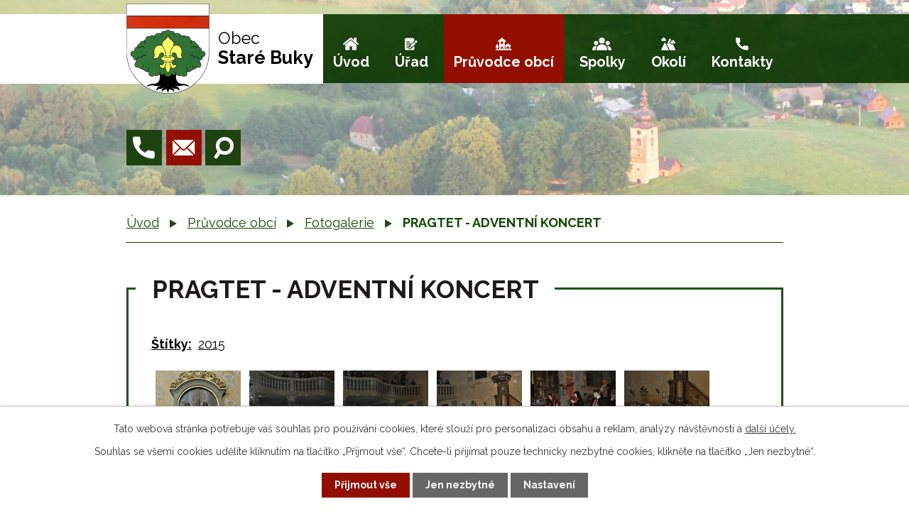

--- FILE ---
content_type: text/html; charset=utf-8
request_url: https://www.starebuky.cz/fotogalerie/pragtet-adventni-koncert-4115518-16
body_size: 8982
content:
<!DOCTYPE html>
<html lang="cs" data-lang-system="cs">
	<head>



		<!--[if IE]><meta http-equiv="X-UA-Compatible" content="IE=EDGE"><![endif]-->
			<meta name="viewport" content="width=device-width, initial-scale=1, user-scalable=yes">
			<meta http-equiv="content-type" content="text/html; charset=utf-8" />
			<meta name="robots" content="index,follow" />
			<meta name="author" content="Antee s.r.o." />
			<meta name="description" content="Obec Staré Buky se nachází v okrese Trutnov, kraj Královéhradecký." />
			<meta name="keywords" content="Staré Buky, obec" />
			<meta name="viewport" content="width=device-width, initial-scale=1, user-scalable=yes" />
			<meta property="og:image" content="http://www.starebuky.cz/image.php?oid=4746553" />
<title>PRAGTET - ADVENTNÍ KONCERT | Obec Staré Buky</title>

		<link rel="stylesheet" type="text/css" href="https://cdn.antee.cz/jqueryui/1.8.20/css/smoothness/jquery-ui-1.8.20.custom.css?v=2" integrity="sha384-969tZdZyQm28oZBJc3HnOkX55bRgehf7P93uV7yHLjvpg/EMn7cdRjNDiJ3kYzs4" crossorigin="anonymous" />
		<link rel="stylesheet" type="text/css" href="/style.php?nid=Q1FFUQ==&amp;ver=1768399196" />
		<link rel="stylesheet" type="text/css" href="/css/libs.css?ver=1768399900" />
		<link rel="stylesheet" type="text/css" href="https://cdn.antee.cz/genericons/genericons/genericons.css?v=2" integrity="sha384-DVVni0eBddR2RAn0f3ykZjyh97AUIRF+05QPwYfLtPTLQu3B+ocaZm/JigaX0VKc" crossorigin="anonymous" />

		<script src="/js/jquery/jquery-3.0.0.min.js" ></script>
		<script src="/js/jquery/jquery-migrate-3.1.0.min.js" ></script>
		<script src="/js/jquery/jquery-ui.min.js" ></script>
		<script src="/js/jquery/jquery.ui.touch-punch.min.js" ></script>
		<script src="/js/libs.min.js?ver=1768399900" ></script>
		<script src="/js/ipo.min.js?ver=1768399889" ></script>
			<script src="/js/locales/cs.js?ver=1768399196" ></script>

			<script src='https://www.google.com/recaptcha/api.js?hl=cs&render=explicit' ></script>

		<link href="/aktuality?action=atom" type="application/atom+xml" rel="alternate" title="Aktuality">
		<link href="/uredni-deska?action=atom" type="application/atom+xml" rel="alternate" title="Úřední deska">
		<link href="/odpadove-hospodarstvi?action=atom" type="application/atom+xml" rel="alternate" title="Odpadové hospodářství">
<link rel="preconnect" href="https://fonts.gstatic.com/" crossorigin>
<link href="https://fonts.googleapis.com/css2?family=Raleway:wght@400..700&amp;display=fallback" rel="stylesheet">

<link href="/image.php?nid=1913&amp;oid=8223063&amp;width=30" rel="icon" type="image/png">
<link rel="shortcut icon" href="/image.php?nid=1913&amp;oid=8223063&amp;width=30">
<script>
ipo.api.live("body", function(el){
//přesun patičky
$(el).find("#ipocopyright").insertAfter("#ipocontainer");
//přidání třidy action-button
$(el).find(".backlink").addClass("action-button");
//přesun vyhledávání
$(el).find(".elasticSearchForm").appendTo(".header-fulltext");
});
//funkce pro zobrazování a skrývání vyhledávání
ipo.api.live(".header-fulltext > a", function(el){
var ikonaLupa = $(el).find(".ikona-lupa");
$(el).click(function(e) {
e.preventDefault();
$(this).toggleClass("search-active");
if($(this).hasClass("search-active")) {
$(ikonaLupa).text('X');
$(ikonaLupa).attr("title","Zavřít vyhledávání");
} else {
$(this).removeClass("search-active");
$(ikonaLupa).attr("title","Otevřít vyhledávání");
$(".elasticSearchForm input[type=text]").val("");
}
$(".elasticSearchForm").animate({height: "toggle"});
});
});
//zjištění počet položek submenu
ipo.api.live('#ipotopmenuwrapper ul.topmenulevel2', function(el) {
$(el).find("> li").each(function( index, es ) {
if(index == 9)
{
$(el).addClass("two-column");
}
});
});
//označení položek, které mají submenu
ipo.api.live('#ipotopmenu ul.topmenulevel1 li.topmenuitem1', function(el) {
var submenu = $(el).find("ul.topmenulevel2");
if ($(window).width() <= 1024){
if (submenu.length) {
$(el).addClass("hasSubmenu");
}
}
});
//wrapnutí spanu do poležek první úrovně
ipo.api.live('#ipotopmenu ul.topmenulevel1 li.topmenuitem1 > a', function(el) {
if ($(window).width() <= 1024) {
$(el).wrapInner("<span>");
}
});
//rozbaleni menu
$(function() {
if ($(window).width() <= 1024) {
$(".topmenulevel1 > li.hasSubmenu > a").click(function(e) {
$(this).toggleClass("see-more");
if($(this).hasClass("see-more")) {
$("ul.topmenulevel2").css("display","none");
$(this).next("ul.topmenulevel2").css("display","block");
$(".topmenulevel1 > li > a").removeClass("see-more");
$(this).addClass("see-more");
} else {
$(this).removeClass("see-more");
$(this).next("ul.topmenulevel2").css("display","none");
}
e.preventDefault();
});
}
});
</script>
<script>
ipo.api.live('body', function(el) {
//zjištění zda se nejedná o HP
if( (!document.getElementById('page8219395')) && ($("#system-menu").length != 1) )
{
$(el).find(".content").addClass("not-hp");
}
});
</script>




<link rel="preload" href="/image.php?nid=1913&amp;oid=8223094&amp;width=117" as="image">
	</head>

	<body id="page4115518" class="subpage4115518 subpage8219419"
			
			data-nid="1913"
			data-lid="CZ"
			data-oid="4115518"
			data-layout-pagewidth="1024"
			
			data-slideshow-timer="3"
			 data-ipo-meta-album="16"
						
				
				data-layout="responsive" data-viewport_width_responsive="1024"
			>



							<div id="snippet-cookiesConfirmation-euCookiesSnp">			<div id="cookieChoiceInfo" class="cookie-choices-info template_1">
					<p>Tato webová stránka potřebuje váš souhlas pro používání cookies, které slouží pro personalizaci obsahu a reklam, analýzy návštěvnosti a 
						<a class="cookie-button more" href="https://navody.antee.cz/cookies" target="_blank">další účely.</a>
					</p>
					<p>
						Souhlas se všemi cookies udělíte kliknutím na tlačítko „Přijmout vše“. Chcete-li přijímat pouze technicky nezbytné cookies, klikněte na tlačítko „Jen nezbytné“.
					</p>
				<div class="buttons">
					<a class="cookie-button action-button ajax" id="cookieChoiceButton" rel=”nofollow” href="/fotogalerie/pragtet-adventni-koncert-4115518-16?do=cookiesConfirmation-acceptAll">Přijmout vše</a>
					<a class="cookie-button cookie-button--settings action-button ajax" rel=”nofollow” href="/fotogalerie/pragtet-adventni-koncert-4115518-16?do=cookiesConfirmation-onlyNecessary">Jen nezbytné</a>
					<a class="cookie-button cookie-button--settings action-button ajax" rel=”nofollow” href="/fotogalerie/pragtet-adventni-koncert-4115518-16?do=cookiesConfirmation-openSettings">Nastavení</a>
				</div>
			</div>
</div>				<div id="ipocontainer">

			<div class="menu-toggler">

				<span>Menu</span>
				<span class="genericon genericon-menu"></span>
			</div>

			<span id="back-to-top">

				<i class="fa fa-angle-up"></i>
			</span>

			<div id="ipoheader">

				<div class="header-inner__container">
	<div class="row header-inner layout-container">
		<a title="Obec Staré Buky" href="/" class="header-logo">
			<span class="znak">
				<img src="/image.php?nid=1913&amp;oid=8223094&amp;width=117" width="117" height="127" alt="Staré Buky">
			</span>
			<span class="nazev-obce">
				<span>Obec</span>
				<span>Staré Buky</span>
			</span>
		</a>
	</div>
</div>

<div class="row header-links">
	<div class="header-contact flex-container">
		<a title="+420 499 898 332" class="tooltip" href="tel:+420499898332">
			<img src="/image.php?nid=1913&amp;oid=8223096&amp;width=31" width="31" height="31" alt="Ikona telefon">
		</a>
		<a title="starosta@starebuky.cz" class="tooltip" href="mailto:starosta@starebuky.cz">
			<img src="/image.php?nid=1913&amp;oid=8223071&amp;width=32" width="32" height="22" alt="Ikona email">
		</a>
	</div>
	<div class="header-fulltext">
		<a href="#"><span title="Otevřít vyhledávání" class="ikona-lupa">Ikona</span></a>
	</div>
</div>



<div class="subpage-background">
	
		 
		<div class="boxImage">
			<div style="background-image:url(/image.php?oid=8223068&amp;nid=1913&amp;width=2000);"></div>
		</div>
		 
		
	
</div>			</div>

			<div id="ipotopmenuwrapper">

				<div id="ipotopmenu">
<h4 class="hiddenMenu">Horní menu</h4>
<ul class="topmenulevel1"><li class="topmenuitem1 noborder" id="ipomenu8219395"><a href="/">Úvod</a></li><li class="topmenuitem1" id="ipomenu199652"><a href="/obecni-urad">Úřad</a><ul class="topmenulevel2"><li class="topmenuitem2" id="ipomenu199653"><a href="/zakladni-informace">Základní informace</a></li><li class="topmenuitem2" id="ipomenu199654"><a href="/popis-uradu">Popis úřadu</a></li><li class="topmenuitem2" id="ipomenu2854413"><a href="/uredni-deska">Úřední deska</a></li><li class="topmenuitem2" id="ipomenu2879793"><a href="/povinne-zverejnovane-informace">Povinně zveřejňované informace</a></li><li class="topmenuitem2" id="ipomenu199655"><a href="/poskytovani-informaci-prijem-podani">Poskytování informací, příjem podání</a></li><li class="topmenuitem2" id="ipomenu3174207"><a href="/verejne-zakazky">Veřejné zakázky</a></li><li class="topmenuitem2" id="ipomenu199656"><a href="/vyhlasky-zakony-a-usneseni-zastupitelstva">Vyhlášky, zákony a usnesení zastupitelstva</a></li><li class="topmenuitem2" id="ipomenu2854441"><a href="/podatelna">Podatelna</a></li><li class="topmenuitem2" id="ipomenu199657"><a href="/rozpocet">Rozpočet</a></li><li class="topmenuitem2" id="ipomenu8241128"><a href="https://cro.justice.cz/" target="_blank">Registr oznámení</a></li><li class="topmenuitem2" id="ipomenu6296095"><a href="/gdpr">GDPR</a></li><li class="topmenuitem2" id="ipomenu10956681"><a href="/verejnopravni-smlouvy">Veřejnoprávní smlouvy</a></li></ul></li><li class="topmenuitem1 active" id="ipomenu8219419"><a href="/pruvodce-obci">Průvodce obcí</a><ul class="topmenulevel2"><li class="topmenuitem2" id="ipomenu2732607"><a href="/aktuality">Aktuality</a></li><li class="topmenuitem2 active" id="ipomenu4115518"><a href="/fotogalerie">Fotogalerie</a></li><li class="topmenuitem2" id="ipomenu5820361"><a href="/informacni-sms">Informační SMS</a></li><li class="topmenuitem2" id="ipomenu294315"><a href="/dejiny-obce">Dějiny obce</a></li><li class="topmenuitem2" id="ipomenu294217"><a href="/pamatky">Památky</a></li><li class="topmenuitem2" id="ipomenu293766"><a href="/znak-a-vlajka">Znak a vlajka</a></li><li class="topmenuitem2" id="ipomenu1246745"><a href="/uzemni-plan-obce">Územní plán obce</a></li><li class="topmenuitem2" id="ipomenu11452625"><a href="https://www.povodnovyportal.cz/povodnovy-plan/stare-buky-630" target="_top">Povodňový plán</a></li><li class="topmenuitem2" id="ipomenu349125"><a href="/bukoviny-mistni-zpravodaj">Bukoviny - místní zpravodaj</a></li><li class="topmenuitem2" id="ipomenu6872660"><a href="/pasport-komunikaci">Pasport komunikací</a></li><li class="topmenuitem2" id="ipomenu1318884"><a href="/navrhy-rekonstrukce-zamku">Návrhy rekonstrukce zámku</a></li><li class="topmenuitem2" id="ipomenu9683703"><a href="/program-rozvoje-obce">Program rozvoje obce</a></li><li class="topmenuitem2" id="ipomenu11839925"><a href="/odpadove-hospodarstvi">Odpadové hospodářství</a></li><li class="topmenuitem2" id="ipomenu12693969"><a href="/lesni-hospodarsky-plan">Lesní hospodářský plán</a></li></ul></li><li class="topmenuitem1" id="ipomenu8219432"><a href="/spolky">Spolky</a><ul class="topmenulevel2"><li class="topmenuitem2" id="ipomenu4115939"><a href="/myslivci">Myslivci</a></li><li class="topmenuitem2" id="ipomenu289984"><a href="/hasici">Hasiči</a></li><li class="topmenuitem2" id="ipomenu293751"><a href="/tj-sokol">TJ Sokol</a></li></ul></li><li class="topmenuitem1" id="ipomenu8219436"><a href="/okoli">Okolí</a><ul class="topmenulevel2"><li class="topmenuitem2" id="ipomenu3580643"><a href="/akce-v-regionu">Akce v regionu</a></li><li class="topmenuitem2" id="ipomenu3580644"><a href="/turistika-v-regionu">Turistika v regionu</a></li><li class="topmenuitem2" id="ipomenu3443496"><a href="/pocasi">Počasí</a></li></ul></li><li class="topmenuitem1" id="ipomenu8219441"><a href="/kontakty">Kontakty</a></li></ul>
					<div class="cleartop"></div>
				</div>
			</div>
			<div id="ipomain">
				<div class="elasticSearchForm elasticSearch-container" id="elasticSearch-form-8223090" >
	<h4 class="newsheader">Fulltextové vyhledávání</h4>
	<div class="newsbody">
<form action="/fotogalerie/pragtet-adventni-koncert-4115518-16?do=mainSection-elasticSearchForm-8223090-form-submit" method="post" id="frm-mainSection-elasticSearchForm-8223090-form">
<label hidden="" for="frmform-q">Fulltextové vyhledávání</label><input type="text" placeholder="Vyhledat v textu" autocomplete="off" name="q" id="frmform-q" value=""> 			<input type="submit" value="Hledat" class="action-button">
			<div class="elasticSearch-autocomplete"></div>
</form>
	</div>
</div>

<script >

	app.index.requireElasticSearchAutocomplete('frmform-q', "\/fulltextove-vyhledavani-elastic?do=autocomplete");
</script>

				<div id="ipomainframe">
					<div id="ipopage">
<div id="iponavigation">
	<h5 class="hiddenMenu">Drobečková navigace</h5>
	<p>
			<a href="/">Úvod</a> <span class="separator">&gt;</span>
			<a href="/pruvodce-obci">Průvodce obcí</a> <span class="separator">&gt;</span>
			<a href="/fotogalerie">Fotogalerie</a> <span class="separator">&gt;</span>
			<span class="currentPage">PRAGTET - ADVENTNÍ KONCERT</span>
	</p>

</div>
						<div class="ipopagetext">
							<div class="gallery view-detail content">
								
								<h1>PRAGTET - ADVENTNÍ KONCERT</h1>

<div id="snippet--flash"></div>
								
																	<hr class="cleaner">

		<div class="tags table-row auto type-tags">
		<a class="box-by-content" href="/fotogalerie/pragtet-adventni-koncert-4115518-16?do=tagsRenderer-clearFilter" title="Ukázat vše">Štítky:</a>
		<ul>

			<li><a href="/fotogalerie/pragtet-adventni-koncert-4115518-16?tagsRenderer-tag=2015&amp;do=tagsRenderer-filterTag" title="Filtrovat podle 2015">2015</a></li>
		</ul>
	</div>
	<div class="album">
	<div class="paragraph description clearfix"></div>
</div>
	
<div id="snippet--images"><div class="images clearfix">

																			<div class="image-wrapper" data-img="4746553" style="margin: 7.14px; padding: 6px;">
		<div class="image-inner-wrapper with-description">
						<div class="image-thumbnail" style="width: 120px; height: 120px;">
				<a class="image-detail" href="/image.php?nid=1913&amp;oid=4746553&amp;width=525" data-srcset="/image.php?nid=1913&amp;oid=4746553&amp;width=1201 1600w, /image.php?nid=1913&amp;oid=4746553&amp;width=901 1200w, /image.php?nid=1913&amp;oid=4746553&amp;width=525 700w, /image.php?nid=1913&amp;oid=4746553&amp;width=225 300w" data-image-width="1201" data-image-height="1600" data-caption="" target="_blank">
<img alt="" style="margin: -20px 0px;" loading="lazy" width="120" height="160" data-src="/image.php?nid=1913&amp;oid=4746553&amp;width=120&amp;height=160">
</a>
			</div>
										<div class="image-description" title="" style="width: 120px;">
											</div>
						</div>
	</div>
																			<div class="image-wrapper" data-img="4746554" style="margin: 7.14px; padding: 6px;">
		<div class="image-inner-wrapper with-description">
						<div class="image-thumbnail" style="width: 120px; height: 120px;">
				<a class="image-detail" href="/image.php?nid=1913&amp;oid=4746554&amp;width=700" data-srcset="/image.php?nid=1913&amp;oid=4746554&amp;width=1600 1600w, /image.php?nid=1913&amp;oid=4746554&amp;width=1200 1200w, /image.php?nid=1913&amp;oid=4746554&amp;width=700 700w, /image.php?nid=1913&amp;oid=4746554&amp;width=300 300w" data-image-width="1600" data-image-height="1063" data-caption="" target="_blank">
<img alt="" style="margin: 0px -31px;" loading="lazy" width="181" height="120" data-src="/image.php?nid=1913&amp;oid=4746554&amp;width=181&amp;height=120">
</a>
			</div>
										<div class="image-description" title="" style="width: 120px;">
											</div>
						</div>
	</div>
																			<div class="image-wrapper" data-img="4746555" style="margin: 7.14px; padding: 6px;">
		<div class="image-inner-wrapper with-description">
						<div class="image-thumbnail" style="width: 120px; height: 120px;">
				<a class="image-detail" href="/image.php?nid=1913&amp;oid=4746555&amp;width=700" data-srcset="/image.php?nid=1913&amp;oid=4746555&amp;width=1600 1600w, /image.php?nid=1913&amp;oid=4746555&amp;width=1200 1200w, /image.php?nid=1913&amp;oid=4746555&amp;width=700 700w, /image.php?nid=1913&amp;oid=4746555&amp;width=300 300w" data-image-width="1600" data-image-height="1063" data-caption="" target="_blank">
<img alt="" style="margin: 0px -31px;" loading="lazy" width="181" height="120" data-src="/image.php?nid=1913&amp;oid=4746555&amp;width=181&amp;height=120">
</a>
			</div>
										<div class="image-description" title="" style="width: 120px;">
											</div>
						</div>
	</div>
																			<div class="image-wrapper" data-img="4746556" style="margin: 7.14px; padding: 6px;">
		<div class="image-inner-wrapper with-description">
						<div class="image-thumbnail" style="width: 120px; height: 120px;">
				<a class="image-detail" href="/image.php?nid=1913&amp;oid=4746556&amp;width=700" data-srcset="/image.php?nid=1913&amp;oid=4746556&amp;width=1600 1600w, /image.php?nid=1913&amp;oid=4746556&amp;width=1200 1200w, /image.php?nid=1913&amp;oid=4746556&amp;width=700 700w, /image.php?nid=1913&amp;oid=4746556&amp;width=300 300w" data-image-width="1600" data-image-height="1063" data-caption="" target="_blank">
<img alt="" style="margin: 0px -31px;" loading="lazy" width="181" height="120" data-src="/image.php?nid=1913&amp;oid=4746556&amp;width=181&amp;height=120">
</a>
			</div>
										<div class="image-description" title="" style="width: 120px;">
											</div>
						</div>
	</div>
																			<div class="image-wrapper" data-img="4746557" style="margin: 7.14px; padding: 6px;">
		<div class="image-inner-wrapper with-description">
						<div class="image-thumbnail" style="width: 120px; height: 120px;">
				<a class="image-detail" href="/image.php?nid=1913&amp;oid=4746557&amp;width=700" data-srcset="/image.php?nid=1913&amp;oid=4746557&amp;width=1600 1600w, /image.php?nid=1913&amp;oid=4746557&amp;width=1200 1200w, /image.php?nid=1913&amp;oid=4746557&amp;width=700 700w, /image.php?nid=1913&amp;oid=4746557&amp;width=300 300w" data-image-width="1600" data-image-height="1535" data-caption="" target="_blank">
<img alt="" style="margin: 0px -3px;" loading="lazy" width="125" height="120" data-src="/image.php?nid=1913&amp;oid=4746557&amp;width=125&amp;height=120">
</a>
			</div>
										<div class="image-description" title="" style="width: 120px;">
											</div>
						</div>
	</div>
																			<div class="image-wrapper" data-img="4746558" style="margin: 7.14px; padding: 6px;">
		<div class="image-inner-wrapper with-description">
						<div class="image-thumbnail" style="width: 120px; height: 120px;">
				<a class="image-detail" href="/image.php?nid=1913&amp;oid=4746558&amp;width=700" data-srcset="/image.php?nid=1913&amp;oid=4746558&amp;width=1600 1600w, /image.php?nid=1913&amp;oid=4746558&amp;width=1200 1200w, /image.php?nid=1913&amp;oid=4746558&amp;width=700 700w, /image.php?nid=1913&amp;oid=4746558&amp;width=300 300w" data-image-width="1600" data-image-height="1063" data-caption="" target="_blank">
<img alt="" style="margin: 0px -31px;" loading="lazy" width="181" height="120" data-src="/image.php?nid=1913&amp;oid=4746558&amp;width=181&amp;height=120">
</a>
			</div>
										<div class="image-description" title="" style="width: 120px;">
											</div>
						</div>
	</div>
																			<div class="image-wrapper" data-img="4746560" style="margin: 7.14px; padding: 6px;">
		<div class="image-inner-wrapper with-description">
						<div class="image-thumbnail" style="width: 120px; height: 120px;">
				<a class="image-detail" href="/image.php?nid=1913&amp;oid=4746560&amp;width=700" data-srcset="/image.php?nid=1913&amp;oid=4746560&amp;width=1600 1600w, /image.php?nid=1913&amp;oid=4746560&amp;width=1200 1200w, /image.php?nid=1913&amp;oid=4746560&amp;width=700 700w, /image.php?nid=1913&amp;oid=4746560&amp;width=300 300w" data-image-width="1600" data-image-height="1063" data-caption="" target="_blank">
<img alt="" style="margin: 0px -31px;" loading="lazy" width="181" height="120" data-src="/image.php?nid=1913&amp;oid=4746560&amp;width=181&amp;height=120">
</a>
			</div>
										<div class="image-description" title="" style="width: 120px;">
											</div>
						</div>
	</div>
																			<div class="image-wrapper" data-img="4746561" style="margin: 7.14px; padding: 6px;">
		<div class="image-inner-wrapper with-description">
						<div class="image-thumbnail" style="width: 120px; height: 120px;">
				<a class="image-detail" href="/image.php?nid=1913&amp;oid=4746561&amp;width=700" data-srcset="/image.php?nid=1913&amp;oid=4746561&amp;width=1600 1600w, /image.php?nid=1913&amp;oid=4746561&amp;width=1200 1200w, /image.php?nid=1913&amp;oid=4746561&amp;width=700 700w, /image.php?nid=1913&amp;oid=4746561&amp;width=300 300w" data-image-width="1600" data-image-height="1063" data-caption="" target="_blank">
<img alt="" style="margin: 0px -31px;" loading="lazy" width="181" height="120" data-src="/image.php?nid=1913&amp;oid=4746561&amp;width=181&amp;height=120">
</a>
			</div>
										<div class="image-description" title="" style="width: 120px;">
											</div>
						</div>
	</div>
																			<div class="image-wrapper" data-img="4746562" style="margin: 7.14px; padding: 6px;">
		<div class="image-inner-wrapper with-description">
						<div class="image-thumbnail" style="width: 120px; height: 120px;">
				<a class="image-detail" href="/image.php?nid=1913&amp;oid=4746562&amp;width=700" data-srcset="/image.php?nid=1913&amp;oid=4746562&amp;width=1600 1600w, /image.php?nid=1913&amp;oid=4746562&amp;width=1200 1200w, /image.php?nid=1913&amp;oid=4746562&amp;width=700 700w, /image.php?nid=1913&amp;oid=4746562&amp;width=300 300w" data-image-width="1600" data-image-height="1063" data-caption="" target="_blank">
<img alt="" style="margin: 0px -31px;" loading="lazy" width="181" height="120" data-src="/image.php?nid=1913&amp;oid=4746562&amp;width=181&amp;height=120">
</a>
			</div>
										<div class="image-description" title="" style="width: 120px;">
											</div>
						</div>
	</div>
																			<div class="image-wrapper" data-img="4746563" style="margin: 7.14px; padding: 6px;">
		<div class="image-inner-wrapper with-description">
						<div class="image-thumbnail" style="width: 120px; height: 120px;">
				<a class="image-detail" href="/image.php?nid=1913&amp;oid=4746563&amp;width=700" data-srcset="/image.php?nid=1913&amp;oid=4746563&amp;width=1600 1600w, /image.php?nid=1913&amp;oid=4746563&amp;width=1200 1200w, /image.php?nid=1913&amp;oid=4746563&amp;width=700 700w, /image.php?nid=1913&amp;oid=4746563&amp;width=300 300w" data-image-width="1600" data-image-height="1189" data-caption="" target="_blank">
<img alt="" style="margin: 0px -21px;" loading="lazy" width="161" height="120" data-src="/image.php?nid=1913&amp;oid=4746563&amp;width=161&amp;height=120">
</a>
			</div>
										<div class="image-description" title="" style="width: 120px;">
											</div>
						</div>
	</div>
																			<div class="image-wrapper" data-img="4746564" style="margin: 7.14px; padding: 6px;">
		<div class="image-inner-wrapper with-description">
						<div class="image-thumbnail" style="width: 120px; height: 120px;">
				<a class="image-detail" href="/image.php?nid=1913&amp;oid=4746564&amp;width=700" data-srcset="/image.php?nid=1913&amp;oid=4746564&amp;width=1600 1600w, /image.php?nid=1913&amp;oid=4746564&amp;width=1200 1200w, /image.php?nid=1913&amp;oid=4746564&amp;width=700 700w, /image.php?nid=1913&amp;oid=4746564&amp;width=300 300w" data-image-width="1600" data-image-height="1519" data-caption="" target="_blank">
<img alt="" style="margin: 0px -4px;" loading="lazy" width="126" height="120" data-src="/image.php?nid=1913&amp;oid=4746564&amp;width=126&amp;height=120">
</a>
			</div>
										<div class="image-description" title="" style="width: 120px;">
											</div>
						</div>
	</div>
																			<div class="image-wrapper" data-img="4746565" style="margin: 7.14px; padding: 6px;">
		<div class="image-inner-wrapper with-description">
						<div class="image-thumbnail" style="width: 120px; height: 120px;">
				<a class="image-detail" href="/image.php?nid=1913&amp;oid=4746565&amp;width=700" data-srcset="/image.php?nid=1913&amp;oid=4746565&amp;width=1600 1600w, /image.php?nid=1913&amp;oid=4746565&amp;width=1200 1200w, /image.php?nid=1913&amp;oid=4746565&amp;width=700 700w, /image.php?nid=1913&amp;oid=4746565&amp;width=300 300w" data-image-width="1600" data-image-height="1045" data-caption="" target="_blank">
<img alt="" style="margin: 0px -32px;" loading="lazy" width="184" height="120" data-src="/image.php?nid=1913&amp;oid=4746565&amp;width=184&amp;height=120">
</a>
			</div>
										<div class="image-description" title="" style="width: 120px;">
											</div>
						</div>
	</div>
																			<div class="image-wrapper" data-img="4746566" style="margin: 7.14px; padding: 6px;">
		<div class="image-inner-wrapper with-description">
						<div class="image-thumbnail" style="width: 120px; height: 120px;">
				<a class="image-detail" href="/image.php?nid=1913&amp;oid=4746566&amp;width=700" data-srcset="/image.php?nid=1913&amp;oid=4746566&amp;width=1599 1600w, /image.php?nid=1913&amp;oid=4746566&amp;width=1200 1200w, /image.php?nid=1913&amp;oid=4746566&amp;width=700 700w, /image.php?nid=1913&amp;oid=4746566&amp;width=300 300w" data-image-width="1599" data-image-height="934" data-caption="" target="_blank">
<img alt="" style="margin: 0px -43px;" loading="lazy" width="205" height="120" data-src="/image.php?nid=1913&amp;oid=4746566&amp;width=205&amp;height=120">
</a>
			</div>
										<div class="image-description" title="" style="width: 120px;">
											</div>
						</div>
	</div>
		<hr class="cleaner">
</div>
</div>

<div id="snippet--uploader"></div><a class='backlink action-button' href='/fotogalerie'>Zpět na přehled</a>
															</div>
						</div>
					</div>


					

					

					<div class="hrclear"></div>
					<div id="ipocopyright">
<div class="copyright">
	<div class="row copyright__inner flex-container">
	<div class="copy-info">
		<h3>Staré Buky</h3>
		<div class="copy-info__wrapper flex-container">
			<div class="copy-adresa">
				<h4>Adresa</h4>
				<p>
					Staré Buky 50<br>
					541 01 Staré Buky
				</p>
			</div>
			<div class="copy-other">
				<p><span>IČO: </span>00278262</p>
				<p><span>Datová schránka: </span>eiua6b6</p>
				<p><span>Číslo účtu: </span>8126601/0100</p>
			</div>
			<div class="copy-kontakt">
				<p><a href="tel:+420499898332">+420 499 898 332</a></p>
				<p><a href="mailto:starosta@starebuky.cz">starosta@starebuky.cz</a></p>
			</div>
		</div>
	</div>
	<div class="copy-mapa">
		<a title="Zobrazit na mapě" href="https://mapy.cz/s/ragofanepe" target="_blank" rel="noopener noreferrer">
			<span class="action-button">Zobrazit obec na mapě</span>
		</a>
	</div>
</div>
<div class="row antee">
	<div class="layout-container">
		<strong>© 2026 Obec Staré Buky,</strong> <a href="mailto:starosta@starebuky.cz">Kontaktovat webmastera</a>, <span id="links"><a href="/mapa-stranek">Mapa stránek</a>, <a href="/prohlaseni-o-pristupnosti">Prohlášení o přístupnosti</a></span><br><strong>ANTEE s.r.o.</strong> - <a href="https://www.antee.cz" rel="nofollow">Tvorba webových stránek</a>, Redakční systém IPO
	</div>
</div>
</div>
					</div>
					<div id="ipostatistics">
<script >
	var _paq = _paq || [];
	_paq.push(['disableCookies']);
	_paq.push(['trackPageView']);
	_paq.push(['enableLinkTracking']);
	(function() {
		var u="https://matomo.antee.cz/";
		_paq.push(['setTrackerUrl', u+'piwik.php']);
		_paq.push(['setSiteId', 3194]);
		var d=document, g=d.createElement('script'), s=d.getElementsByTagName('script')[0];
		g.defer=true; g.async=true; g.src=u+'piwik.js'; s.parentNode.insertBefore(g,s);
	})();
</script>
<script >
	$(document).ready(function() {
		$('a[href^="mailto"]').on("click", function(){
			_paq.push(['setCustomVariable', 1, 'Click mailto','Email='+this.href.replace(/^mailto:/i,'') + ' /Page = ' +  location.href,'page']);
			_paq.push(['trackGoal', null]);
			_paq.push(['trackPageView']);
		});

		$('a[href^="tel"]').on("click", function(){
			_paq.push(['setCustomVariable', 1, 'Click telefon','Telefon='+this.href.replace(/^tel:/i,'') + ' /Page = ' +  location.href,'page']);
			_paq.push(['trackPageView']);
		});
	});
</script>
					</div>

					<div id="ipofooter">
						
					</div>
				</div>
			</div>
		</div>
	</body>
</html>
